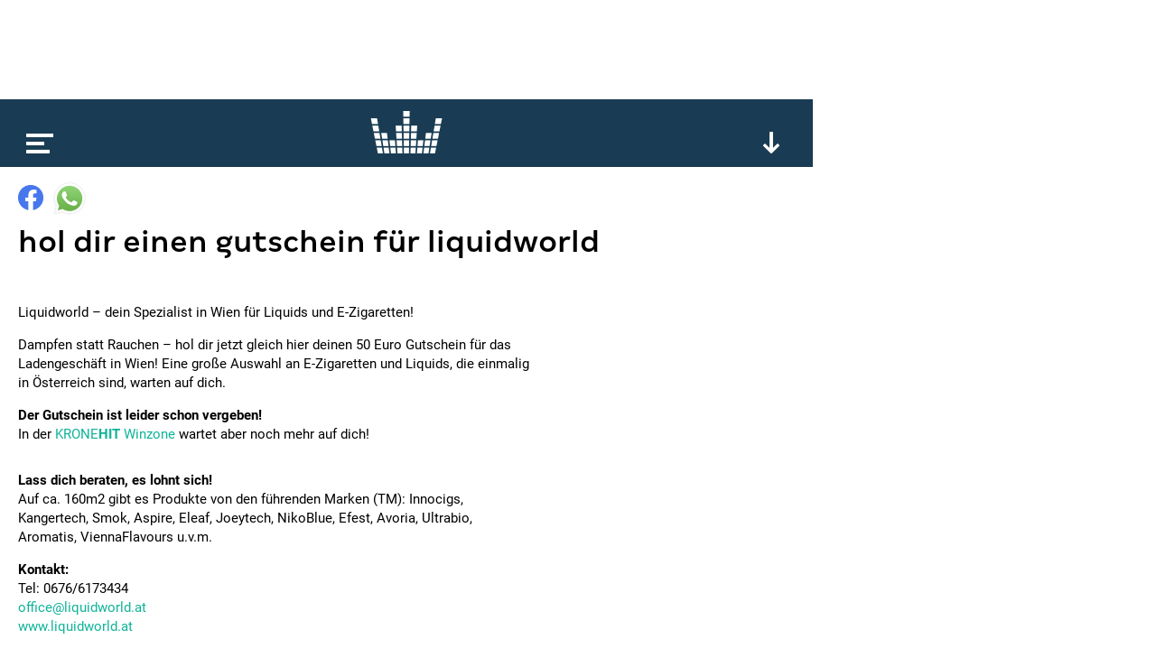

--- FILE ---
content_type: text/html; charset=utf-8
request_url: https://www.google.com/recaptcha/api2/aframe
body_size: 258
content:
<!DOCTYPE HTML><html><head><meta http-equiv="content-type" content="text/html; charset=UTF-8"></head><body><script nonce="cm72JRMLeoZZBEzxkCoZ-g">/** Anti-fraud and anti-abuse applications only. See google.com/recaptcha */ try{var clients={'sodar':'https://pagead2.googlesyndication.com/pagead/sodar?'};window.addEventListener("message",function(a){try{if(a.source===window.parent){var b=JSON.parse(a.data);var c=clients[b['id']];if(c){var d=document.createElement('img');d.src=c+b['params']+'&rc='+(localStorage.getItem("rc::a")?sessionStorage.getItem("rc::b"):"");window.document.body.appendChild(d);sessionStorage.setItem("rc::e",parseInt(sessionStorage.getItem("rc::e")||0)+1);localStorage.setItem("rc::h",'1768594555182');}}}catch(b){}});window.parent.postMessage("_grecaptcha_ready", "*");}catch(b){}</script></body></html>